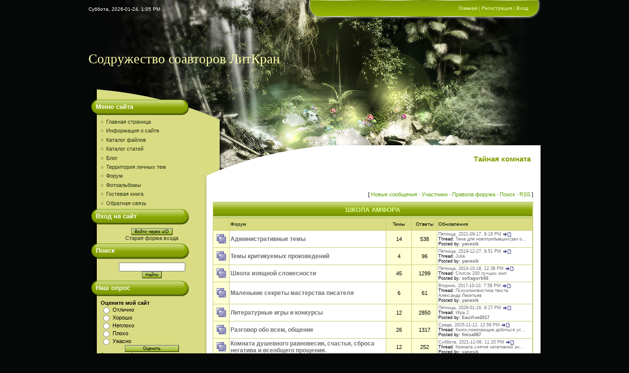

--- FILE ---
content_type: text/html; charset=UTF-8
request_url: https://amfora.ucoz.com/forum/
body_size: 8482
content:
<!DOCTYPE html>
<html>
<head>

	<script type="text/javascript">new Image().src = "//counter.yadro.ru/hit;ucoznet?r"+escape(document.referrer)+(screen&&";s"+screen.width+"*"+screen.height+"*"+(screen.colorDepth||screen.pixelDepth))+";u"+escape(document.URL)+";"+Date.now();</script>
	<script type="text/javascript">new Image().src = "//counter.yadro.ru/hit;ucoz_desktop_ad?r"+escape(document.referrer)+(screen&&";s"+screen.width+"*"+screen.height+"*"+(screen.colorDepth||screen.pixelDepth))+";u"+escape(document.URL)+";"+Date.now();</script>
<meta http-equiv="content-type" content="text/html; charset=UTF-8">
<meta http-equiv="X-UA-Compatible" content="IE=edge" />
<title>Тайная комната</title>


<link type="text/css" rel="StyleSheet" href="/.s/src/css/956.css" />

	<link rel="stylesheet" href="/.s/src/base.min.css?v=221108" />
	<link rel="stylesheet" href="/.s/src/layer4.min.css?v=221108" />

	<script src="/.s/src/jquery-1.12.4.min.js"></script>
	
	<script src="/.s/src/uwnd.min.js?v=221108"></script>
	<script src="//s744.ucoz.net/cgi/uutils.fcg?a=uSD&ca=2&ug=999&isp=0&r=0.39438104750101"></script>
	<link rel="stylesheet" href="/.s/src/ulightbox/ulightbox.min.css" />
	<link rel="stylesheet" href="/.s/src/social.css" />
	<script src="/.s/src/ulightbox/ulightbox.min.js"></script>
	<script>
/* --- UCOZ-JS-DATA --- */
window.uCoz = {"country":"US","site":{"id":"damfora","host":"amfora.ucoz.com","domain":null},"mod":"fr","sign":{"7253":"Начать слайд-шоу","3238":"Опции","210178":"Замечания","5458":"Следующий","7287":"Перейти на страницу с фотографией.","3125":"Закрыть","10075":"Обязательны для выбора","7251":"Запрошенный контент не может быть загружен. Пожалуйста, попробуйте позже.","7254":"Изменить размер","7252":"Предыдущий","5255":"Помощник"},"uLightboxType":1,"ssid":"654211055071445177325","layerType":4,"module":"forum","language":"ru"};
/* --- UCOZ-JS-CODE --- */
 function uSocialLogin(t) {
			var params = {"ok":{"width":710,"height":390},"vkontakte":{"width":790,"height":400},"yandex":{"width":870,"height":515},"facebook":{"height":520,"width":950},"google":{"width":700,"height":600}};
			var ref = escape(location.protocol + '//' + ('amfora.ucoz.com' || location.hostname) + location.pathname + ((location.hash ? ( location.search ? location.search + '&' : '?' ) + 'rnd=' + Date.now() + location.hash : ( location.search || '' ))));
			window.open('/'+t+'?ref='+ref,'conwin','width='+params[t].width+',height='+params[t].height+',status=1,resizable=1,left='+parseInt((screen.availWidth/2)-(params[t].width/2))+',top='+parseInt((screen.availHeight/2)-(params[t].height/2)-20)+'screenX='+parseInt((screen.availWidth/2)-(params[t].width/2))+',screenY='+parseInt((screen.availHeight/2)-(params[t].height/2)-20));
			return false;
		}
		function TelegramAuth(user){
			user['a'] = 9; user['m'] = 'telegram';
			_uPostForm('', {type: 'POST', url: '/index/sub', data: user});
		}
function loginPopupForm(params = {}) { new _uWnd('LF', ' ', -250, -100, { closeonesc:1, resize:1 }, { url:'/index/40' + (params.urlParams ? '?'+params.urlParams : '') }) }
/* --- UCOZ-JS-END --- */
</script>

	<style>.UhideBlock{display:none; }</style>
</head>

<body style="background:#060807; margin:0px; padding:0px;">
<div id="utbr8214" rel="s744"></div>
<div align="center">
<table cellpadding="0" cellspacing="0" border="0" width="920" align="center">
<tr><td height="38" width="233" id="data">Суббота, 2026-01-24, 1:05 PM</td><td height="33" width="687" id="bar"><a href="http://amfora.ucoz.com/" title="Главная"><!--<s5176>-->Главная<!--</s>--></a> | <a href="/register" title="Регистрация"><!--<s3089>-->Регистрация<!--</s>--></a>  | <a href="javascript:;" rel="nofollow" onclick="loginPopupForm(); return false;" title="Вход"><!--<s3087>-->Вход<!--</s>--></a></td></tr>
<tr><td height="165" width="920" colspan="2" id="header"><h1><!-- <logo> --> Cодружество соавторов ЛитКран<!-- </logo> --></h1></td></tr>
<td valign="top" width="233"style="background:url('/.s/t/956/1.gif') repeat-y #D9DC82;">
<!-- <sblock_menu> -->

<div id="boxMenu"><h3><!-- <bt> --><!--<s5184>-->Меню сайта<!--</s>--><!-- </bt> --></h3><div class="boxContent"><!-- <bc> --><div id="uMenuDiv1" class="uMenuV" style="position:relative;"><ul class="uMenuRoot">
<li><div class="umn-tl"><div class="umn-tr"><div class="umn-tc"></div></div></div><div class="umn-ml"><div class="umn-mr"><div class="umn-mc"><div class="uMenuItem"><a href="/"><span>Главная страница</span></a></div></div></div></div><div class="umn-bl"><div class="umn-br"><div class="umn-bc"><div class="umn-footer"></div></div></div></div></li>
<li><div class="umn-tl"><div class="umn-tr"><div class="umn-tc"></div></div></div><div class="umn-ml"><div class="umn-mr"><div class="umn-mc"><div class="uMenuItem"><a href="/index/0-2"><span>Информация о сайте</span></a></div></div></div></div><div class="umn-bl"><div class="umn-br"><div class="umn-bc"><div class="umn-footer"></div></div></div></div></li>
<li><div class="umn-tl"><div class="umn-tr"><div class="umn-tc"></div></div></div><div class="umn-ml"><div class="umn-mr"><div class="umn-mc"><div class="uMenuItem"><a href="/load"><span>Каталог файлов</span></a></div></div></div></div><div class="umn-bl"><div class="umn-br"><div class="umn-bc"><div class="umn-footer"></div></div></div></div></li>
<li><div class="umn-tl"><div class="umn-tr"><div class="umn-tc"></div></div></div><div class="umn-ml"><div class="umn-mr"><div class="umn-mc"><div class="uMenuItem"><a href="/publ"><span>Каталог статей</span></a></div></div></div></div><div class="umn-bl"><div class="umn-br"><div class="umn-bc"><div class="umn-footer"></div></div></div></div></li>
<li><div class="umn-tl"><div class="umn-tr"><div class="umn-tc"></div></div></div><div class="umn-ml"><div class="umn-mr"><div class="umn-mc"><div class="uMenuItem"><a href="/blog"><span>Блог</span></a></div></div></div></div><div class="umn-bl"><div class="umn-br"><div class="umn-bc"><div class="umn-footer"></div></div></div></div></li>
<li><div class="umn-tl"><div class="umn-tr"><div class="umn-tc"></div></div></div><div class="umn-ml"><div class="umn-mr"><div class="umn-mc"><div class="uMenuItem"><a href="http://amfora.ucoz.com/forum/3"><span>Территория личных тем</span></a></div></div></div></div><div class="umn-bl"><div class="umn-br"><div class="umn-bc"><div class="umn-footer"></div></div></div></div></li>
<li><div class="umn-tl"><div class="umn-tr"><div class="umn-tc"></div></div></div><div class="umn-ml"><div class="umn-mr"><div class="umn-mc"><div class="uMenuItem"><a href="/forum"><span>Форум</span></a></div></div></div></div><div class="umn-bl"><div class="umn-br"><div class="umn-bc"><div class="umn-footer"></div></div></div></div></li>
<li><div class="umn-tl"><div class="umn-tr"><div class="umn-tc"></div></div></div><div class="umn-ml"><div class="umn-mr"><div class="umn-mc"><div class="uMenuItem"><a href="/photo"><span>Фотоальбомы</span></a></div></div></div></div><div class="umn-bl"><div class="umn-br"><div class="umn-bc"><div class="umn-footer"></div></div></div></div></li>
<li><div class="umn-tl"><div class="umn-tr"><div class="umn-tc"></div></div></div><div class="umn-ml"><div class="umn-mr"><div class="umn-mc"><div class="uMenuItem"><a href="/gb"><span>Гостевая книга</span></a></div></div></div></div><div class="umn-bl"><div class="umn-br"><div class="umn-bc"><div class="umn-footer"></div></div></div></div></li>
<li><div class="umn-tl"><div class="umn-tr"><div class="umn-tc"></div></div></div><div class="umn-ml"><div class="umn-mr"><div class="umn-mc"><div class="uMenuItem"><a href="/index/0-3"><span>Обратная связь</span></a></div></div></div></div><div class="umn-bl"><div class="umn-br"><div class="umn-bc"><div class="umn-footer"></div></div></div></div></li></ul></div><script>$(function(){_uBuildMenu('#uMenuDiv1',0,document.location.href+'/','uMenuItemA','uMenuArrow',2500);})</script><!-- </bc> --></div></div>

<!-- </sblock_menu> -->

<!--U1CLEFTER1Z-->

<!-- <block1> -->

<!-- </block1> -->

<!-- <block2> -->

<!-- </block2> -->

<!-- <block3> -->

<!-- </block3> -->

<!-- <block4> -->

<div class="box"><h3><!-- <bt> --><!--<s5158>-->Вход на сайт<!--</s>--><!-- </bt> --></h3><div class="boxContent"><!-- <bc> --><div id="uidLogForm" class="auth-block" align="center">
				<div id="uidLogButton" class="auth-block-social">
					<div class="login-button-container"><button class="loginButton" onclick="window.open('https://login.uid.me/?site=damfora&amp;ref='+escape(location.protocol + '//' + ('amfora.ucoz.com' || location.hostname) + location.pathname + ((location.hash ? (location.search ? location.search + '&' : '?') + 'rnd=' + Date.now() + location.hash : (location.search || '' )))),'uidLoginWnd','width=580,height=450,resizable=yes,titlebar=yes')">Войти через uID</button></div>
					<div class="auth-social-list"><a href="javascript:;" onclick="return uSocialLogin('vkontakte');" data-social="vkontakte" class="login-with vkontakte" title="Войти через ВКонтакте" rel="nofollow"><i></i></a><a href="javascript:;" onclick="return uSocialLogin('facebook');" data-social="facebook" class="login-with facebook" title="Войти через Facebook" rel="nofollow"><i></i></a><a href="javascript:;" onclick="return uSocialLogin('yandex');" data-social="yandex" class="login-with yandex" title="Войти через Яндекс" rel="nofollow"><i></i></a><a href="javascript:;" onclick="return uSocialLogin('google');" data-social="google" class="login-with google" title="Войти через Google" rel="nofollow"><i></i></a><a href="javascript:;" onclick="return uSocialLogin('ok');" data-social="ok" class="login-with ok" title="Войти через Одноклассники" rel="nofollow"><i></i></a></div>
					<div class="auth-block-switcher">
						<a href="javascript:;" class="noun" onclick="document.getElementById('uidLogButton').style.display='none';document.getElementById('baseLogForm').style.display='';" title="Используйте, если окно авторизации через uID не открывается">Старая форма входа</a>
					</div>
				</div>
				<div id="baseLogForm" class="auth-block-base" style="display:none">
		<script>
		sendFrm549134 = function( form, data = {} ) {
			var o   = $('#frmLg549134')[0];
			var pos = _uGetOffset(o);
			var o2  = $('#blk549134')[0];
			document.body.insertBefore(o2, document.body.firstChild);
			$(o2).css({top:(pos['top'])+'px',left:(pos['left'])+'px',width:o.offsetWidth+'px',height:o.offsetHeight+'px',display:''}).html('<div align="left" style="padding:5px;"><div class="myWinLoad"></div></div>');
			_uPostForm(form, { type:'POST', url:'/index/sub/', data, error:function() {
				$('#blk549134').html('<div align="left" style="padding:10px;"><div class="myWinLoadSF" title="Невозможно выполнить запрос, попробуйте позже"></div></div>');
				_uWnd.alert('<div class="myWinError">Невозможно выполнить запрос, попробуйте позже</div>', '', {w:250, h:90, tm:3000, pad:'15px'} );
				setTimeout("$('#blk549134').css('display', 'none');", '1500');
			}});
			return false
		}
		
		</script>

		<div id="blk549134" style="border:1px solid #CCCCCC;position:absolute;z-index:82;background:url('/.s/img/fr/g.gif');display:none;"></div>

		<form id="frmLg549134" class="login-form local-auth" action="/index/sub/" method="post" onsubmit="return sendFrm549134(this)" data-submitter="sendFrm549134">
			
			
			<table border="0" cellspacing="1" cellpadding="0" width="100%">
			
			<tr><td class="login-form-label" width="20%" nowrap="nowrap">E-mail:</td>
				<td class="login-form-val" ><input class="loginField" type="text" name="user" value="" size="20" autocomplete="username" style="width:100%;" maxlength="50"/></td></tr>
			<tr><td class="login-form-label">Пароль:</td>
				<td class="login-form-val"><input class="loginField" type="password" name="password" size="20" autocomplete="password" style="width:100%" maxlength="32"/></td></tr>
				
			</table>
			<table border="0" cellspacing="1" cellpadding="0" width="100%">
			<tr><td nowrap>
					<input id="remmain" type="checkbox" name="rem" value="1" checked="checked"/><label for="remmain">запомнить</label>
					</td>
				<td style="text-align:end" valign="top"><input class="loginButton" name="sbm" type="submit" value="Вход"/></td></tr>
			<tr><td class="login-form-links" colspan="2"><div style="text-align:center;"><a href="javascript:;" rel="nofollow" onclick="new _uWnd('Prm','Напоминание пароля',300,130,{ closeonesc:1 },{url:'/index/5'});return false;">Забыл пароль</a> | <a href="/register">Регистрация</a></div></td></tr>
			</table>
			
			<input type="hidden" name="a"    value="2" />
			<input type="hidden" name="ajax" value="1" />
			<input type="hidden" name="rnd"  value="134" />
			
			<div class="social-label">или</div><div class="auth-social-list"><a href="javascript:;" onclick="return uSocialLogin('vkontakte');" data-social="vkontakte" class="login-with vkontakte" title="Войти через ВКонтакте" rel="nofollow"><i></i></a><a href="javascript:;" onclick="return uSocialLogin('facebook');" data-social="facebook" class="login-with facebook" title="Войти через Facebook" rel="nofollow"><i></i></a><a href="javascript:;" onclick="return uSocialLogin('yandex');" data-social="yandex" class="login-with yandex" title="Войти через Яндекс" rel="nofollow"><i></i></a><a href="javascript:;" onclick="return uSocialLogin('google');" data-social="google" class="login-with google" title="Войти через Google" rel="nofollow"><i></i></a><a href="javascript:;" onclick="return uSocialLogin('ok');" data-social="ok" class="login-with ok" title="Войти через Одноклассники" rel="nofollow"><i></i></a></div>
		</form></div></div><!-- </bc> --></div></div>

<!-- </block4> -->

<!-- <block5> -->

<div class="box"><h3><!-- <bt> --><!--<s3163>-->Поиск<!--</s>--><!-- </bt> --></h3><div class="boxContent"><div align="center"><!-- <bc> -->
		<div class="searchForm">
			<form onsubmit="this.sfSbm.disabled=true" method="get" style="margin:0" action="/search/">
				<div align="center" class="schQuery">
					<input type="text" name="q" maxlength="30" size="20" class="queryField" />
				</div>
				<div align="center" class="schBtn">
					<input type="submit" class="searchSbmFl" name="sfSbm" value="Найти" />
				</div>
				<input type="hidden" name="t" value="0">
			</form>
		</div><!-- </bc> --></div></div></div>

<!-- </block5> -->

<!-- <block6> -->

<!-- </block6> -->

<!-- <block7> -->

<!-- </block7> -->

<!-- <block8> -->

<!-- </block8> -->

<!-- <block9> -->

<div class="box"><h3><!-- <bt> --><!--<s5207>-->Наш опрос<!--</s>--><!-- </bt> --></h3><div class="boxContent"><!-- <bc> --><script>function pollnow445(){document.getElementById('PlBtn445').disabled=true;_uPostForm('pollform445',{url:'/poll/',type:'POST'});}function polll445(id,i){_uPostForm('',{url:'/poll/'+id+'-1-'+i+'-445',type:'GET'});}</script><div id="pollBlock445"><form id="pollform445" onsubmit="pollnow445();return false;">
			<div class="pollBlock">
				<div class="pollQue"><b>Оцените мой сайт</b></div>
				<div class="pollAns"><div class="answer"><input id="a4451" type="radio" name="answer" value="1" style="vertical-align:middle;" /> <label style="vertical-align:middle;display:inline;" for="a4451">Отлично</label></div>
<div class="answer"><input id="a4452" type="radio" name="answer" value="2" style="vertical-align:middle;" /> <label style="vertical-align:middle;display:inline;" for="a4452">Хорошо</label></div>
<div class="answer"><input id="a4453" type="radio" name="answer" value="3" style="vertical-align:middle;" /> <label style="vertical-align:middle;display:inline;" for="a4453">Неплохо</label></div>
<div class="answer"><input id="a4454" type="radio" name="answer" value="4" style="vertical-align:middle;" /> <label style="vertical-align:middle;display:inline;" for="a4454">Плохо</label></div>
<div class="answer"><input id="a4455" type="radio" name="answer" value="5" style="vertical-align:middle;" /> <label style="vertical-align:middle;display:inline;" for="a4455">Ужасно</label></div>

					<div id="pollSbm445" class="pollButton"><input class="pollBut" id="PlBtn445" type="submit" value="Оценить" /></div>
					<input type="hidden" name="ssid" value="654211055071445177325" />
					<input type="hidden" name="id"   value="1" />
					<input type="hidden" name="a"    value="1" />
					<input type="hidden" name="ajax" value="445" /></div>
				<div class="pollLnk"> <a href="javascript:;" rel="nofollow" onclick="new _uWnd('PollR','Результаты опроса',660,200,{closeonesc:1,maxh:400},{url:'/poll/1'});return false;">Результаты</a> | <a href="javascript:;" rel="nofollow" onclick="new _uWnd('PollA','Архив опросов',660,250,{closeonesc:1,maxh:400,max:1,min:1},{url:'/poll/0-2'});return false;">Архив опросов</a> </div>
				<div class="pollTot">Всего ответов: <b>59</b></div>
			</div></form></div><!-- </bc> --></div></div>

<!-- </block9> -->

<!-- <block10> -->

<!-- </block10> -->

<!-- <block11> -->
<div class="box"><h3><!-- <bt> --><!--<s5204>-->Друзья сайта<!--</s>--><!-- </bt> --></h3><div class="boxContent"><!-- <bc> --><!--<s1546>--><li><a href="//blog.ucoz.ru/" target="_blank">Официальный блог</a></li>
<li><a href="//forum.ucoz.ru/" target="_blank">Сообщество uCoz</a></li>
<li><a href="//faq.ucoz.ru/" target="_blank">FAQ по системе</a></li>
<li><a href="//manual.ucoz.net/" target="_blank">Инструкции для uCoz</a></li><!--</s>--><!-- </bc> --></div></div>
<!-- </block11> -->

<!-- <block12> -->

<!-- </block12> -->

<!--/U1CLEFTER1Z-->
</td>
<td width="687" valign="top" style="background:url('/.s/t/956/2.gif') repeat-y #FFFFFF;"><div style="background:#060807;"><img src="/.s/t/956/3.jpg" style="vertical-align:top;" border="0"></div><div id="line">Тайная комната</div>
<div style="margin:0 15px 0 20px;width:652px; text-align:left;"><div class="forumContent"><table border="0" cellpadding="0" height="30" cellspacing="0" width="100%">
<tr>
<td align="right">[
<a class="fNavLink" href="/forum/0-0-1-34" rel="nofollow"><!--<s5209>-->Новые сообщения<!--</s>--></a> &middot; 
<a class="fNavLink" href="/forum/0-0-1-35" rel="nofollow"><!--<s5216>-->Участники<!--</s>--></a> &middot; 
<a class="fNavLink" href="/forum/0-0-0-36" rel="nofollow"><!--<s5166>-->Правила форума<!--</s>--></a> &middot; 
<a class="fNavLink" href="/forum/0-0-0-6" rel="nofollow"><!--<s3163>-->Поиск<!--</s>--></a> &middot; 
<a class="fNavLink" href="/forum/0-0-0-37" rel="nofollow">RSS</a> ]</td>
</tr>
</table>

		<div class="gDivLeft"><div class="gDivRight">
				<table border="0" width="100%" bgcolor="#FFFFFF" cellspacing="1" cellpadding="0" class="gTable forum-section-table"><tr><td class="gTableTop" colspan="5">
<div style="float:right" class="gTopCornerRight"></div>

<a class="catLink forum-title" href="/forum/1">ШКОЛА АМФОРА</a></td>
</tr>
<tr><td width="5%" class="gTableSubTop">&nbsp;</td><td class="gTableSubTop">Форум</td><td width="8%" class="gTableSubTop" align="center">Темы</td><td width="8%" class="gTableSubTop" align="center">Ответы</td><td width="30%" class="gTableSubTop">Обновления</td></tr><tr>
<td class="forumIcoTd" align="center">
	<img alt="" style="margin:0;padding:0;vertical-align:middle;border:0;max-width:60px;max-height:60px;" src="/.s/img/fr/ic/6/br_nonew.gif" title="No new posts">
</td>
<td class="forumNameTd">
	<a class="forum" href="/forum/2">Административные темы</a>
	
	
	<div class="forumDescr"></div>
	
	
</td>
<td class="forumThreadTd" align="center">14</td>
<td class="forumPostTd" align="center">538</td>
<td class="forumLastPostTd">

	<script type="text/javascript">document.write('<a title="Go to the last post" class="forumLastPostLink" hr'+'ef="/forum/2-525-0-17">Пятница, 2021-09-17, 9:18 PM</a>')</script>
	<script type="text/javascript">document.write('<a hr'+'ef="/forum/2-525-0-17-1"><img alt="" style="margin:0;padding:0;vertical-align:middle;border:0;max-width:60px;max-height:60px;" title="Go to the first unread post" src="/.s/img/fr/ic/6/lastpost.gif" /></a>')</script>
	<br>Thread: <a class="forumLastPostLink" href="/forum/2-525-1">Тема для новоприбывших(зал о...</a>
	<br>Posted by: <span class="lastPostUser"><a class="lastPostUserLink" href="/index/8-0-yanesik">yanesik</a></span>

</td>
</tr><tr>
<td class="forumIcoTd" align="center">
	<img alt="" style="margin:0;padding:0;vertical-align:middle;border:0;max-width:60px;max-height:60px;" src="/.s/img/fr/ic/6/br_nonew.gif" title="No new posts">
</td>
<td class="forumNameTd">
	<a class="forum" href="/forum/4">Темы критикуемых произведений</a>
	
	
	<div class="forumDescr"></div>
	
	
</td>
<td class="forumThreadTd" align="center">4</td>
<td class="forumPostTd" align="center">96</td>
<td class="forumLastPostTd">

	<script type="text/javascript">document.write('<a title="Go to the last post" class="forumLastPostLink" hr'+'ef="/forum/4-488-0-17">Пятница, 2019-12-27, 9:51 PM</a>')</script>
	<script type="text/javascript">document.write('<a hr'+'ef="/forum/4-488-0-17-1"><img alt="" style="margin:0;padding:0;vertical-align:middle;border:0;max-width:60px;max-height:60px;" title="Go to the first unread post" src="/.s/img/fr/ic/6/lastpost.gif" /></a>')</script>
	<br>Thread: <a class="forumLastPostLink" href="/forum/4-488-1">Julia</a>
	<br>Posted by: <span class="lastPostUser"><a class="lastPostUserLink" href="/index/8-0-yanesik">yanesik</a></span>

</td>
</tr><tr>
<td class="forumIcoTd" align="center">
	<img alt="" style="margin:0;padding:0;vertical-align:middle;border:0;max-width:60px;max-height:60px;" src="/.s/img/fr/ic/6/br_nonew.gif" title="No new posts">
</td>
<td class="forumNameTd">
	<a class="forum" href="/forum/5">Школа изящной словесности</a>
	
	
	<div class="forumDescr"></div>
	
	
</td>
<td class="forumThreadTd" align="center">45</td>
<td class="forumPostTd" align="center">1299</td>
<td class="forumLastPostTd">

	<script type="text/javascript">document.write('<a title="Go to the last post" class="forumLastPostLink" hr'+'ef="/forum/5-249-0-17">Пятница, 2024-10-18, 12:38 PM</a>')</script>
	<script type="text/javascript">document.write('<a hr'+'ef="/forum/5-249-0-17-1"><img alt="" style="margin:0;padding:0;vertical-align:middle;border:0;max-width:60px;max-height:60px;" title="Go to the first unread post" src="/.s/img/fr/ic/6/lastpost.gif" /></a>')</script>
	<br>Thread: <a class="forumLastPostLink" href="/forum/5-249-1">Список 200 лучших книг</a>
	<br>Posted by: <span class="lastPostUser"><a class="lastPostUserLink" href="/index/8-0-sofiagorb66">sofiagorb66</a></span>

</td>
</tr><tr>
<td class="forumIcoTd" align="center">
	<img alt="" style="margin:0;padding:0;vertical-align:middle;border:0;max-width:60px;max-height:60px;" src="/.s/img/fr/ic/6/br_nonew.gif" title="No new posts">
</td>
<td class="forumNameTd">
	<a class="forum" href="/forum/9">Маленькие секреты мастерства писателя</a>
	
	
	<div class="forumDescr"></div>
	
	
</td>
<td class="forumThreadTd" align="center">6</td>
<td class="forumPostTd" align="center">61</td>
<td class="forumLastPostTd">

	<script type="text/javascript">document.write('<a title="Go to the last post" class="forumLastPostLink" hr'+'ef="/forum/9-255-0-17">Вторник, 2017-10-10, 7:58 PM</a>')</script>
	<script type="text/javascript">document.write('<a hr'+'ef="/forum/9-255-0-17-1"><img alt="" style="margin:0;padding:0;vertical-align:middle;border:0;max-width:60px;max-height:60px;" title="Go to the first unread post" src="/.s/img/fr/ic/6/lastpost.gif" /></a>')</script>
	<br>Thread: <a class="forumLastPostLink" href="/forum/9-255-1">Психолингвистика текста Александр Леонтьев</a>
	<br>Posted by: <span class="lastPostUser"><a class="lastPostUserLink" href="/index/8-0-yanesik">yanesik</a></span>

</td>
</tr><tr>
<td class="forumIcoTd" align="center">
	<img alt="" style="margin:0;padding:0;vertical-align:middle;border:0;max-width:60px;max-height:60px;" src="/.s/img/fr/ic/6/br_nonew.gif" title="No new posts">
</td>
<td class="forumNameTd">
	<a class="forum" href="/forum/7">Литературные игры и конкурсы</a>
	
	
	<div class="forumDescr"></div>
	
	
</td>
<td class="forumThreadTd" align="center">12</td>
<td class="forumPostTd" align="center">2850</td>
<td class="forumLastPostTd">

	<script type="text/javascript">document.write('<a title="Go to the last post" class="forumLastPostLink" hr'+'ef="/forum/7-50-0-17">Пятница, 2026-01-16, 9:27 PM</a>')</script>
	<script type="text/javascript">document.write('<a hr'+'ef="/forum/7-50-0-17-1"><img alt="" style="margin:0;padding:0;vertical-align:middle;border:0;max-width:60px;max-height:60px;" title="Go to the first unread post" src="/.s/img/fr/ic/6/lastpost.gif" /></a>')</script>
	<br>Thread: <a class="forumLastPostLink" href="/forum/7-50-1">Игра 2.</a>
	<br>Posted by: <span class="lastPostUser"><a class="lastPostUserLink" href="/index/8-0-EauVive2017">EauVive2017</a></span>

</td>
</tr><tr>
<td class="forumIcoTd" align="center">
	<img alt="" style="margin:0;padding:0;vertical-align:middle;border:0;max-width:60px;max-height:60px;" src="/.s/img/fr/ic/6/br_nonew.gif" title="No new posts">
</td>
<td class="forumNameTd">
	<a class="forum" href="/forum/6">Разговор обо всем, общение</a>
	
	
	<div class="forumDescr"></div>
	
	
</td>
<td class="forumThreadTd" align="center">26</td>
<td class="forumPostTd" align="center">1317</td>
<td class="forumLastPostTd">

	<script type="text/javascript">document.write('<a title="Go to the last post" class="forumLastPostLink" hr'+'ef="/forum/6-139-0-17">Среда, 2025-11-12, 12:59 PM</a>')</script>
	<script type="text/javascript">document.write('<a hr'+'ef="/forum/6-139-0-17-1"><img alt="" style="margin:0;padding:0;vertical-align:middle;border:0;max-width:60px;max-height:60px;" title="Go to the first unread post" src="/.s/img/fr/ic/6/lastpost.gif" /></a>')</script>
	<br>Thread: <a class="forumLastPostLink" href="/forum/6-139-1">Книги,помогающие добиться ус...</a>
	<br>Posted by: <span class="lastPostUser"><a class="lastPostUserLink" href="/index/8-0-fmisa087">fmisa087</a></span>

</td>
</tr><tr>
<td class="forumIcoTd" align="center">
	<img alt="" style="margin:0;padding:0;vertical-align:middle;border:0;max-width:60px;max-height:60px;" src="/.s/img/fr/ic/6/br_nonew.gif" title="No new posts">
</td>
<td class="forumNameTd">
	<a class="forum" href="/forum/8">Комната душевного равновесия, счастья, сброса негатива и всеобщего прощения.</a>
	
	
	<div class="forumDescr"></div>
	
	
</td>
<td class="forumThreadTd" align="center">12</td>
<td class="forumPostTd" align="center">252</td>
<td class="forumLastPostTd">

	<script type="text/javascript">document.write('<a title="Go to the last post" class="forumLastPostLink" hr'+'ef="/forum/8-217-0-17">Суббота, 2021-11-06, 11:20 PM</a>')</script>
	<script type="text/javascript">document.write('<a hr'+'ef="/forum/8-217-0-17-1"><img alt="" style="margin:0;padding:0;vertical-align:middle;border:0;max-width:60px;max-height:60px;" title="Go to the first unread post" src="/.s/img/fr/ic/6/lastpost.gif" /></a>')</script>
	<br>Thread: <a class="forumLastPostLink" href="/forum/8-217-1">Комната снятия негативной эн...</a>
	<br>Posted by: <span class="lastPostUser"><a class="lastPostUserLink" href="/index/8-0-yanesik">yanesik</a></span>

</td>
</tr><tr>
<td class="forumIcoTd" align="center">
	<img alt="" style="margin:0;padding:0;vertical-align:middle;border:0;max-width:60px;max-height:60px;" src="/.s/img/fr/ic/6/br_nonew.gif" title="No new posts">
</td>
<td class="forumNameTd">
	<a class="forum" href="/forum/10">Проблемы познания мира и себя.</a>
	
	
	<div class="forumDescr"></div>
	
	
</td>
<td class="forumThreadTd" align="center">26</td>
<td class="forumPostTd" align="center">525</td>
<td class="forumLastPostTd">

	<script type="text/javascript">document.write('<a title="Go to the last post" class="forumLastPostLink" hr'+'ef="/forum/10-210-0-17">Среда, 2024-09-18, 11:33 AM</a>')</script>
	<script type="text/javascript">document.write('<a hr'+'ef="/forum/10-210-0-17-1"><img alt="" style="margin:0;padding:0;vertical-align:middle;border:0;max-width:60px;max-height:60px;" title="Go to the first unread post" src="/.s/img/fr/ic/6/lastpost.gif" /></a>')</script>
	<br>Thread: <a class="forumLastPostLink" href="/forum/10-210-1">Книга Урантии</a>
	<br>Posted by: <span class="lastPostUser"><a class="lastPostUserLink" href="/index/8-0-sofiagorb66">sofiagorb66</a></span>

</td>
</tr><tr>
<td class="forumIcoTd" align="center">
	<img alt="" style="margin:0;padding:0;vertical-align:middle;border:0;max-width:60px;max-height:60px;" src="/.s/img/fr/ic/6/br_nonew.gif" title="No new posts">
</td>
<td class="forumNameTd">
	<a class="forum" href="/forum/12">Личная территория форумчан</a>
	
	
	<div class="forumDescr"></div>
	<div class="subforumDescr">Subforums: <a href="/forum/13">yanesik Персональные темы</a> | <a href="/forum/14">anjelikka Персональные темы</a> | <a href="/forum/16">Люпен-Сансей Персональная тема</a> | <a href="/forum/23">Chicago  Персональная тема</a> | <a href="/forum/24">Lorenzia  Персональная тема</a> | <a href="/forum/25">Мелина  Персональная тема</a> | <a href="/forum/29">Королевство Эльза</a></div>
	
</td>
<td class="forumThreadTd" align="center">49</td>
<td class="forumPostTd" align="center">346</td>
<td class="forumLastPostTd">

	<script type="text/javascript">document.write('<a title="Go to the last post" class="forumLastPostLink" hr'+'ef="/forum/13-193-0-17">Суббота, 2020-10-03, 9:35 PM</a>')</script>
	<script type="text/javascript">document.write('<a hr'+'ef="/forum/13-193-0-17-1"><img alt="" style="margin:0;padding:0;vertical-align:middle;border:0;max-width:60px;max-height:60px;" title="Go to the first unread post" src="/.s/img/fr/ic/6/lastpost.gif" /></a>')</script>
	<br>Thread: <a class="forumLastPostLink" href="/forum/13-193-1">Урок в школе жизни</a>
	<br>Posted by: <span class="lastPostUser"><a class="lastPostUserLink" href="/index/8-0-yanesik">yanesik</a></span>

</td>
</tr><tr>
<td class="forumIcoTd" align="center">
	<img alt="" style="margin:0;padding:0;vertical-align:middle;border:0;max-width:60px;max-height:60px;" src="/.s/img/fr/ic/6/br_nonew.gif" title="No new posts">
</td>
<td class="forumNameTd">
	<a class="forum" href="/forum/26">АРХИВ</a>
	
	
	<div class="forumDescr"></div>
	
	
</td>
<td class="forumThreadTd" align="center">1</td>
<td class="forumPostTd" align="center">5</td>
<td class="forumLastPostTd">

	<script type="text/javascript">document.write('<a title="Go to the last post" class="forumLastPostLink" hr'+'ef="/forum/26-131-0-17">Суббота, 2014-11-01, 8:00 PM</a>')</script>
	<script type="text/javascript">document.write('<a hr'+'ef="/forum/26-131-0-17-1"><img alt="" style="margin:0;padding:0;vertical-align:middle;border:0;max-width:60px;max-height:60px;" title="Go to the first unread post" src="/.s/img/fr/ic/6/lastpost.gif" /></a>')</script>
	<br>Thread: <a class="forumLastPostLink" href="/forum/26-131-1">Кафе Бахус</a>
	<br>Posted by: <span class="lastPostUser"><a class="lastPostUserLink" href="/index/8-0-yanesik">yanesik</a></span>

</td>
</tr><tr>
<td class="forumIcoTd" align="center">
	<img alt="" style="margin:0;padding:0;vertical-align:middle;border:0;max-width:60px;max-height:60px;" src="/.s/img/fr/ic/6/br_nonew.gif" title="No new posts">
</td>
<td class="forumNameTd">
	<a class="forum" href="/forum/36">Ян Сикоревич избранное</a>
	
	
	<div class="forumDescr">все мое творчество по разделам</div>
	<div class="subforumDescr">Subforums: <a href="/forum/37">стихи</a> | <a href="/forum/38">Статьи</a> | <a href="/forum/39">рассказы</a> | <a href="/forum/40">афоризмы</a> | <a href="/forum/41">повести, романы</a></div>
	<div class="forumModer">Forum moderator: <a href="/index/8-0-yanesik" class="forumModer">yanesik</a></div>
</td>
<td class="forumThreadTd" align="center">0</td>
<td class="forumPostTd" align="center">0</td>
<td class="forumLastPostTd">
No posts
</td>
</tr><tr>
<td class="forumIcoTd" align="center">
	<img alt="" style="margin:0;padding:0;vertical-align:middle;border:0;max-width:60px;max-height:60px;" src="/.s/img/fr/ic/6/br_nonew.gif" title="No new posts">
</td>
<td class="forumNameTd">
	<a class="forum" href="/forum/53">AAA ПОБЕГ в СЕБЯ</a>
	
	
	<div class="forumDescr"></div>
	
	
</td>
<td class="forumThreadTd" align="center">1</td>
<td class="forumPostTd" align="center">1</td>
<td class="forumLastPostTd">

	<script type="text/javascript">document.write('<a title="Go to the last post" class="forumLastPostLink" hr'+'ef="/forum/53-379-0-17">Среда, 2024-09-18, 11:34 AM</a>')</script>
	<script type="text/javascript">document.write('<a hr'+'ef="/forum/53-379-0-17-1"><img alt="" style="margin:0;padding:0;vertical-align:middle;border:0;max-width:60px;max-height:60px;" title="Go to the first unread post" src="/.s/img/fr/ic/6/lastpost.gif" /></a>')</script>
	<br>Thread: <a class="forumLastPostLink" href="/forum/53-379-1">Адрес книги &quot;Побег в се...</a>
	<br>Posted by: <span class="lastPostUser"><a class="lastPostUserLink" href="/index/8-0-sofiagorb66">sofiagorb66</a></span>

</td>
</tr><tr>
<td class="forumIcoTd" align="center">
	<img alt="" style="margin:0;padding:0;vertical-align:middle;border:0;max-width:60px;max-height:60px;" src="/.s/img/fr/ic/6/br_nonew.gif" title="No new posts">
</td>
<td class="forumNameTd">
	<a class="forum" href="/forum/64">Надежда - выстраданная мечта</a>
	
	
	<div class="forumDescr"></div>
	
	
</td>
<td class="forumThreadTd" align="center">8</td>
<td class="forumPostTd" align="center">846</td>
<td class="forumLastPostTd">

	<script type="text/javascript">document.write('<a title="Go to the last post" class="forumLastPostLink" hr'+'ef="/forum/64-552-0-17">Воскресенье, 2021-06-20, 6:32 PM</a>')</script>
	<script type="text/javascript">document.write('<a hr'+'ef="/forum/64-552-0-17-1"><img alt="" style="margin:0;padding:0;vertical-align:middle;border:0;max-width:60px;max-height:60px;" title="Go to the first unread post" src="/.s/img/fr/ic/6/lastpost.gif" /></a>')</script>
	<br>Thread: <a class="forumLastPostLink" href="/forum/64-552-1">Обсуждалка всех участников н...</a>
	<br>Posted by: <span class="lastPostUser"><a class="lastPostUserLink" href="/index/8-0-ganbicp">ganbicp</a></span>

</td>
</tr><tr>
<td class="forumIcoTd" align="center">
	<img alt="" style="margin:0;padding:0;vertical-align:middle;border:0;max-width:60px;max-height:60px;" src="/.s/img/fr/ic/6/br_nonew.gif" title="No new posts">
</td>
<td class="forumNameTd">
	<a class="forum" href="/forum/65">Обманутая правда</a>
	
	
	<div class="forumDescr">Обманутая правда</div>
	<div class="subforumDescr">Subforums: <a href="/forum/66">Обманутая правда</a></div>
	
</td>
<td class="forumThreadTd" align="center">8</td>
<td class="forumPostTd" align="center">808</td>
<td class="forumLastPostTd">

	<script type="text/javascript">document.write('<a title="Go to the last post" class="forumLastPostLink" hr'+'ef="/forum/65-571-0-17">Среда, 2024-09-18, 11:32 AM</a>')</script>
	<script type="text/javascript">document.write('<a hr'+'ef="/forum/65-571-0-17-1"><img alt="" style="margin:0;padding:0;vertical-align:middle;border:0;max-width:60px;max-height:60px;" title="Go to the first unread post" src="/.s/img/fr/ic/6/lastpost.gif" /></a>')</script>
	<br>Thread: <a class="forumLastPostLink" href="/forum/65-571-1">Ежедневник</a>
	<br>Posted by: <span class="lastPostUser"><a class="lastPostUserLink" href="/index/8-0-sofiagorb66">sofiagorb66</a></span>

</td>
</tr><tr><td colspan="7"><div id="nativeroll_video_cont" style="display:none;"></div></td></tr></table></div></div><div class="gDivBottomLeft"></div><div class="gDivBottomCenter"></div><div class="gDivBottomRight"></div><br />
<div class="gDivLeft"><div class="gDivRight">
				<table border="0" width="100%" bgcolor="#FFFFFF" cellspacing="1" cellpadding="0" class="gTable forum-section-table"><tr><td class="gTableTop" colspan="5">
<div style="float:right" class="gTopCornerRight"></div>

<a class="catLink forum-title" href="/forum/46">Творческое содружество ЛитКран</a></td>
</tr>
<tr><td width="5%" class="gTableSubTop">&nbsp;</td><td class="gTableSubTop">Форум</td><td width="8%" class="gTableSubTop" align="center">Темы</td><td width="8%" class="gTableSubTop" align="center">Ответы</td><td width="30%" class="gTableSubTop">Обновления</td></tr><tr>
<td class="forumIcoTd" align="center">
	<img alt="" style="margin:0;padding:0;vertical-align:middle;border:0;max-width:60px;max-height:60px;" src="/.s/img/fr/ic/6/br_nonew.gif" title="No new posts">
</td>
<td class="forumNameTd">
	<a class="forum" href="/forum/47">Творческое содружество ЛитКран</a>
	
	
	<div class="forumDescr"></div>
	<div class="subforumDescr">Subforums: <a href="/forum/55">Написание второго тома</a></div>
	<div class="forumModer">Forum moderator: <a href="/index/8-0-yanesik" class="forumModer">yanesik</a></div>
</td>
<td class="forumThreadTd" align="center">26</td>
<td class="forumPostTd" align="center">3743</td>
<td class="forumLastPostTd">

	<script type="text/javascript">document.write('<a title="Go to the last post" class="forumLastPostLink" hr'+'ef="/forum/47-480-0-17">Среда, 2020-07-15, 5:44 PM</a>')</script>
	<script type="text/javascript">document.write('<a hr'+'ef="/forum/47-480-0-17-1"><img alt="" style="margin:0;padding:0;vertical-align:middle;border:0;max-width:60px;max-height:60px;" title="Go to the first unread post" src="/.s/img/fr/ic/6/lastpost.gif" /></a>')</script>
	<br>Thread: <a class="forumLastPostLink" href="/forum/47-480-1">Написание 4 тома серии  &quot;Вирус любви&quot;</a>
	<br>Posted by: <span class="lastPostUser"><a class="lastPostUserLink" href="/index/8-0-yanesik">yanesik</a></span>

</td>
</tr><tr>
<td class="forumIcoTd" align="center">
	<img alt="" style="margin:0;padding:0;vertical-align:middle;border:0;max-width:60px;max-height:60px;" src="/.s/img/fr/ic/6/br_nonew.gif" title="No new posts">
</td>
<td class="forumNameTd">
	<a class="forum" href="/forum/61">Вирус любви</a>
	
	
	<div class="forumDescr"></div>
	
	
</td>
<td class="forumThreadTd" align="center">7</td>
<td class="forumPostTd" align="center">513</td>
<td class="forumLastPostTd">

	<script type="text/javascript">document.write('<a title="Go to the last post" class="forumLastPostLink" hr'+'ef="/forum/61-484-0-17">Пятница, 2020-09-11, 7:50 AM</a>')</script>
	<script type="text/javascript">document.write('<a hr'+'ef="/forum/61-484-0-17-1"><img alt="" style="margin:0;padding:0;vertical-align:middle;border:0;max-width:60px;max-height:60px;" title="Go to the first unread post" src="/.s/img/fr/ic/6/lastpost.gif" /></a>')</script>
	<br>Thread: <a class="forumLastPostLink" href="/forum/61-484-1">Тетрадь Светы</a>
	<br>Posted by: <span class="lastPostUser"><a class="lastPostUserLink" href="/index/8-0-EauVive2017">EauVive2017</a></span>

</td>
</tr></table></div></div>
		<div class="gDivBottomLeft"></div>
		<div class="gDivBottomCenter"></div>
		<div class="gDivBottomRight"></div>
		<div align="right" class="funcBlock">[ <a class="funcLink" href="javascript:;" rel="nofollow" onclick="window.location.href='/forum/0-0-0-30';return false;">Отметить все сообщения прочитанными</a> ]</div>
		<br /><br /><br /><div class="gDivLeft"><div class="gDivRight"><table border="0" width="100%" cellspacing="1" cellpadding="0" class="gTable forum-additional-info">
		<tr><td colspan="2" class="gTableTop"><div style="float:right" class="gTopCornerRight"></div><span class="forum-title">Дополнительная информация</span></td></tr>
		<tr><td colspan="2" class="gTableSubTop">Посетители: <b>0</b> &nbsp;(участников - <b>0</b>, гостей - <b>0</b>)</td></tr>
		<tr><td width="7%" align="center" class="gTableRight" style="padding:7px;"><img alt="" style="margin:0;padding:0;border:0;" title="Посетители" src="/.s/img/fr/ic/6/online.gif" /></td>
		<td class="gTableBody1" style="padding:10px;"><div class="statsRecord">Рекорд посещаемости форума <b>222</b> зафиксирован Понедельник, 1:30 PM, 2025-09-01.</div> </td></tr>
		<tr><td colspan="2" class="gTableSubTop">Статистика форума</td></tr>
		<tr><td align="center" class="gTableRight" style="padding:7px;"><img alt="" style="margin:0;padding:0;border:0;" title="Статистика форума" src="/.s/img/fr/ic/6/stats.gif" /></td>
		<td class="gTableBody1" style="padding:10px;">Всего создано <b>355</b> тем, в которые добавлено <b>18133</b> ответов.<br />Зарегистрировано <b>186</b> участников. Приветствуем нового участника <b><a href="/index/8-0-fmisa087" class="lastUserLink">fmisa087</a></b>.</td>
		</tr>
		
		</table>
		</div></div><div class="gDivBottomLeft"></div><div class="gDivBottomCenter"></div><div class="gDivBottomRight"></div></div><br /></div></td></tr>
<tr><td><img src="/.s/t/956/4.jpg" border="0" style="vertical-align:top;"></td><td align="left" style="background:#FFFFFF;"><img src="/.s/t/956/5.gif" border="0" style="vertical-align:top;"></td></tr>
</table>


<!--U1BFOOTER1Z-->
<table border="0" cellpadding="5" cellspacing="0" width="920" height="93" style="background:url('/.s/t/956/6.jpg');" align="center">
<tr><td align="center" style="color:#FFFFFF;"><!-- <copy> -->Copyright MyCorp &copy; 2026<!-- </copy> --> | <!-- "' --><span class="pboiW3SB"><a href="https://www.ucoz.ru/">Бесплатный хостинг</a> <a href="https://www.ucoz.ru/">uCoz</a></span></td></tr>
</table>
<!--/U1BFOOTER1Z-->

</div>
</body>

</html>
<!-- 0.07344 (s744) -->